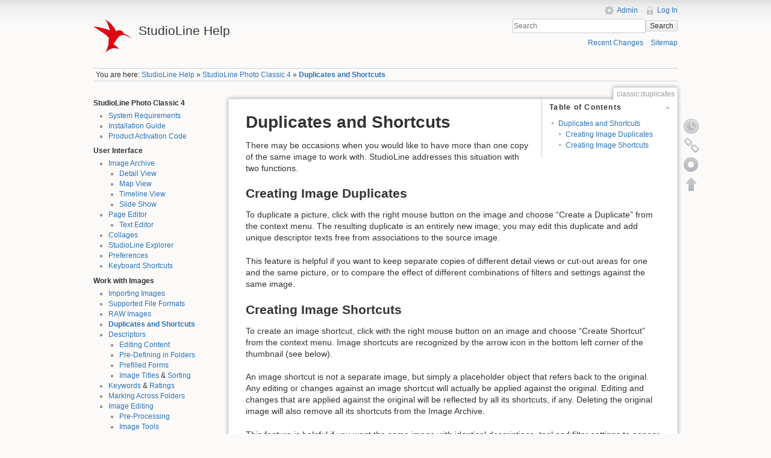

--- FILE ---
content_type: text/html; charset=utf-8
request_url: https://help.studioline.net/classic/duplicates
body_size: 6165
content:
<!DOCTYPE html>
<html lang="en" dir="ltr" class="no-js">
<head>
    <meta charset="utf-8" />
    <title>Duplicates and Shortcuts [StudioLine Help]</title>
    <script>(function(H){H.className=H.className.replace(/\bno-js\b/,'js')})(document.documentElement)</script>
    <meta name="generator" content="DokuWiki"/>
<meta name="robots" content="index,follow"/>
<meta name="keywords" content="classic,duplicates"/>
<link rel="search" type="application/opensearchdescription+xml" href="/lib/exe/opensearch.php" title="StudioLine Help"/>
<link rel="start" href="/"/>
<link rel="contents" href="/classic/duplicates?do=index" title="Sitemap"/>
<link rel="manifest" href="/lib/exe/manifest.php"/>
<link rel="alternate" type="application/rss+xml" title="Recent Changes" href="/feed.php"/>
<link rel="alternate" type="application/rss+xml" title="Current namespace" href="/feed.php?mode=list&amp;ns=classic"/>
<link rel="alternate" type="text/html" title="Plain HTML" href="/_export/xhtml/classic/duplicates"/>
<link rel="canonical" href="https://help.studioline.net/classic/duplicates"/>
<link rel="stylesheet" href="/lib/exe/css.php?t=sl-wiki&amp;tseed=8d386f00ccb3f4c53a7fabb560f0acb1"/>
<!--[if gte IE 9]><!-->
<script >/*<![CDATA[*/var NS='classic';var JSINFO = {"bookcreator":{"areToolsVisible":true,"showBookbar":"never"},"id":"classic:duplicates","namespace":"classic","ACT":"show","useHeadingNavigation":1,"useHeadingContent":1};
/*!]]>*/</script>
<script src="/lib/exe/jquery.php?tseed=34a552433bc33cc9c3bc32527289a0b2" defer="defer"></script>
<script src="/lib/exe/js.php?t=sl-wiki&amp;tseed=8d386f00ccb3f4c53a7fabb560f0acb1" defer="defer"></script>
<!--<![endif]-->
    <meta name="viewport" content="width=device-width,initial-scale=1" />
    <link rel="shortcut icon" href="/lib/tpl/sl-wiki/images/favicon.ico" />
<link rel="apple-touch-icon" href="/lib/tpl/sl-wiki/images/apple-touch-icon.png" />
    </head>

<body>
    <!--[if lte IE 7 ]><div id="IE7"><![endif]--><!--[if IE 8 ]><div id="IE8"><![endif]-->
    <div id="dokuwiki__site"><div id="dokuwiki__top" class="site dokuwiki mode_show tpl_sl-wiki    showSidebar hasSidebar">

        
<!-- ********** HEADER ********** -->
<div id="dokuwiki__header"><div class="pad group">

    
    <div class="headings group">
        <ul class="a11y skip">
            <li><a href="#dokuwiki__content">skip to content</a></li>
        </ul>

        <h1><a href="/start"  accesskey="h" title="[H]"><img src="/lib/tpl/sl-wiki/images/logo.png" width="64" height="64" alt="" /> <span>StudioLine Help</span></a></h1>
            </div>

    <div class="tools group">
        <!-- USER TOOLS -->
                    <div id="dokuwiki__usertools">
                <h3 class="a11y">User Tools</h3>
                <ul>
                    <li><a href="/classic/duplicates?do=admin"  class="action admin" rel="nofollow" title="Admin">Admin</a></li><li><a href="/classic/duplicates?do=login&amp;sectok="  class="action login" rel="nofollow" title="Log In">Log In</a></li>                </ul>
            </div>
        
        <!-- SITE TOOLS -->
        <div id="dokuwiki__sitetools">
            <h3 class="a11y">Site Tools</h3>
            <form action="/start" method="get" role="search" class="search doku_form" id="dw__search" accept-charset="utf-8"><input type="hidden" name="do" value="search" /><input type="hidden" name="id" value="classic:duplicates" /><div class="no"><input name="q" type="text" class="edit" title="[F]" accesskey="f" placeholder="Search" autocomplete="on" id="qsearch__in" value="" /><button value="1" type="submit" title="Search">Search</button><div id="qsearch__out" class="ajax_qsearch JSpopup"></div></div></form>            <div class="mobileTools">
                <form action="/doku.php" method="get" accept-charset="utf-8"><div class="no"><input type="hidden" name="id" value="classic:duplicates" /><select name="do" class="edit quickselect" title="Tools"><option value="">Tools</option><optgroup label="Page Tools"><option value="revisions">Old revisions</option><option value="plugin_bookcreator__addtobook">Add to book</option><option value="backlink">Backlinks</option></optgroup><optgroup label="Site Tools"><option value="recent">Recent Changes</option><option value="index">Sitemap</option></optgroup><optgroup label="User Tools"><option value="login">Log In</option></optgroup></select><button type="submit">&gt;</button></div></form>            </div>
            <ul>
                <li><a href="/classic/duplicates?do=recent"  class="action recent" accesskey="r" rel="nofollow" title="Recent Changes [R]">Recent Changes</a></li><li><a href="/classic/duplicates?do=index"  class="action index" accesskey="x" rel="nofollow" title="Sitemap [X]">Sitemap</a></li>            </ul>
        </div>

    </div>

    <!-- BREADCRUMBS -->
            <div class="breadcrumbs">
                            <div class="youarehere"><span class="bchead">You are here: </span><span class="home"><bdi><a href="/start" class="wikilink1" title="start" data-wiki-id="start">StudioLine Help</a></bdi></span> » <bdi><a href="/classic/start" class="wikilink1" title="classic:start" data-wiki-id="classic:start">StudioLine Photo Classic 4</a></bdi> » <bdi><a href="/classic/duplicates" class="wikilink1" title="classic:duplicates" data-wiki-id="classic:duplicates">Duplicates and Shortcuts</a></bdi></div>
                                </div>
    
    
    <hr class="a11y" />
</div></div><!-- /header -->

        <div class="wrapper group">

                            <!-- ********** ASIDE ********** -->
                <div id="dokuwiki__aside"><div class="pad aside include group">
                    <h3 class="toggle">Sidebar</h3>
                    <div class="content">
                                                                        


<h4 id="studioline_photo_classic_4">StudioLine Photo Classic 4</h4>
<div class="level4">
<ul>
<li class="level1"><div class="li"> <a href="/classic/system_requirements" class="wikilink1" title="classic:system_requirements" data-wiki-id="classic:system_requirements">System Requirements</a></div>
</li>
<li class="level2"><div class="li"> <a href="/classic/installation" class="wikilink1" title="classic:installation" data-wiki-id="classic:installation">Installation Guide</a></div>
</li>
<li class="level2"><div class="li"> <a href="/classic/product_activation_code" class="wikilink1" title="classic:product_activation_code" data-wiki-id="classic:product_activation_code">Product Activation Code</a></div>
</li>
</ul>

</div>

<h4 id="user_interface">User Interface</h4>
<div class="level4">
<ul>
<li class="level1 node"><div class="li">  <a href="/classic/image_archive" class="wikilink1" title="classic:image_archive" data-wiki-id="classic:image_archive">Image Archive</a></div>
<ul>
<li class="level3"><div class="li"> <a href="/classic/view_detail" class="wikilink1" title="classic:view_detail" data-wiki-id="classic:view_detail">Detail View</a></div>
</li>
<li class="level3"><div class="li"> <a href="/classic/view_map" class="wikilink1" title="classic:view_map" data-wiki-id="classic:view_map">Map View</a></div>
</li>
<li class="level3"><div class="li"> <a href="/classic/view_timeline" class="wikilink1" title="classic:view_timeline" data-wiki-id="classic:view_timeline">Timeline View</a></div>
</li>
<li class="level3"><div class="li"> <a href="/classic/slide_show" class="wikilink1" title="classic:slide_show" data-wiki-id="classic:slide_show">Slide Show</a></div>
</li>
</ul>
</li>
<li class="level2 node"><div class="li">  <a href="/classic/page_editor" class="wikilink1" title="classic:page_editor" data-wiki-id="classic:page_editor">Page Editor</a></div>
<ul>
<li class="level3"><div class="li"> <a href="/classic/text_editor" class="wikilink1" title="classic:text_editor" data-wiki-id="classic:text_editor">Text Editor</a></div>
</li>
</ul>
</li>
<li class="level2"><div class="li"> <a href="/classic/print_editor" class="wikilink1" title="classic:print_editor" data-wiki-id="classic:print_editor">Collages</a></div>
</li>
<li class="level2"><div class="li"> <a href="/classic/explorer" class="wikilink1" title="classic:explorer" data-wiki-id="classic:explorer">StudioLine Explorer</a></div>
</li>
<li class="level2"><div class="li"> <a href="/classic/preferences" class="wikilink1" title="classic:preferences" data-wiki-id="classic:preferences">Preferences</a></div>
</li>
<li class="level2"><div class="li"> <a href="/classic/keyboard_shortcuts" class="wikilink1" title="classic:keyboard_shortcuts" data-wiki-id="classic:keyboard_shortcuts">Keyboard Shortcuts</a></div>
</li>
</ul>

</div>

<h4 id="work_with_images">Work with Images</h4>
<div class="level4">
<ul>
<li class="level1"><div class="li"> <a href="/classic/importing_images" class="wikilink1" title="classic:importing_images" data-wiki-id="classic:importing_images">Importing Images</a></div>
</li>
<li class="level2"><div class="li"> <a href="/classic/supported_formats" class="wikilink1" title="classic:supported_formats" data-wiki-id="classic:supported_formats">Supported File Formats</a></div>
</li>
<li class="level2"><div class="li"> <a href="/classic/raw" class="wikilink1" title="classic:raw" data-wiki-id="classic:raw">RAW Images</a></div>
</li>
<li class="level2"><div class="li"> <a href="/classic/duplicates" class="wikilink1" title="classic:duplicates" data-wiki-id="classic:duplicates">Duplicates and Shortcuts</a></div>
</li>
<li class="level2 node"><div class="li">  <a href="/classic/descriptors" class="wikilink1" title="classic:descriptors" data-wiki-id="classic:descriptors">Descriptors</a></div>
<ul>
<li class="level3"><div class="li"> <a href="/classic/editing_descriptors" class="wikilink1" title="classic:editing_descriptors" data-wiki-id="classic:editing_descriptors">Editing Content</a></div>
</li>
<li class="level3"><div class="li"> <a href="/classic/predefined_descriptors" class="wikilink1" title="classic:predefined_descriptors" data-wiki-id="classic:predefined_descriptors">Pre-Defining in Folders</a></div>
</li>
<li class="level3"><div class="li"> <a href="/classic/prefilled_forms" class="wikilink1" title="classic:prefilled_forms" data-wiki-id="classic:prefilled_forms">Prefilled Forms</a></div>
</li>
<li class="level3"><div class="li"> <a href="/classic/image_titles" class="wikilink1" title="classic:image_titles" data-wiki-id="classic:image_titles">Image Titles</a> &amp; <a href="/classic/sort_images" class="wikilink1" title="classic:sort_images" data-wiki-id="classic:sort_images">Sorting</a></div>
</li>
</ul>
</li>
<li class="level2"><div class="li"> <a href="/classic/keywords" class="wikilink1" title="classic:keywords" data-wiki-id="classic:keywords">Keywords</a> &amp; <a href="/classic/ratings" class="wikilink1" title="classic:ratings" data-wiki-id="classic:ratings">Ratings</a></div>
</li>
<li class="level2"><div class="li"> <a href="/classic/markers" class="wikilink1" title="classic:markers" data-wiki-id="classic:markers">Marking Across Folders</a></div>
</li>
<li class="level2 node"><div class="li">  <a href="/classic/image_editing" class="wikilink1" title="classic:image_editing" data-wiki-id="classic:image_editing">Image Editing</a></div>
<ul>
<li class="level3"><div class="li"> <a href="/classic/image_preprocessing" class="wikilink1" title="classic:image_preprocessing" data-wiki-id="classic:image_preprocessing">Pre-Processing</a></div>
</li>
<li class="level3"><div class="li"> <a href="/classic/image_tools" class="wikilink1" title="classic:image_tools" data-wiki-id="classic:image_tools">Image Tools</a></div>
</li>
<li class="level3"><div class="li"> <a href="/classic/export_filter" class="wikilink1" title="classic:export_filter" data-wiki-id="classic:export_filter">Export Filter</a></div>
</li>
</ul>
</li>
<li class="level2"><div class="li"> <a href="/classic/image_search" class="wikilink1" title="classic:image_search" data-wiki-id="classic:image_search">Image Search</a></div>
</li>
<li class="level2"><div class="li"> <a href="/classic/deleting_images" class="wikilink1" title="classic:deleting_images" data-wiki-id="classic:deleting_images">Deleting Images</a></div>
</li>
<li class="level2"><div class="li"> <a href="/classic/email_image" class="wikilink1" title="classic:email_image" data-wiki-id="classic:email_image">Email</a> &amp; <a href="/classic/print_image" class="wikilink1" title="classic:print_image" data-wiki-id="classic:print_image">Printing</a></div>
</li>
<li class="level2"><div class="li"> <a href="/classic/backup" class="wikilink1" title="classic:backup" data-wiki-id="classic:backup">Backup</a> &amp; <a href="/classic/export" class="wikilink1" title="classic:export" data-wiki-id="classic:export">Export</a></div>
</li>
</ul>

</div>

<h4 id="work_with_web_galleries">Work with Web Galleries</h4>
<div class="level4">
<ul>
<li class="level1 node"><div class="li">  <a href="/classic/create_webgalleries" class="wikilink1" title="classic:create_webgalleries" data-wiki-id="classic:create_webgalleries">Create Web Galleries</a></div>
<ul>
<li class="level3"><div class="li"> <a href="/classic/edit_webgalleries" class="wikilink1" title="classic:edit_webgalleries" data-wiki-id="classic:edit_webgalleries">Editing</a></div>
</li>
<li class="level3"><div class="li"> <a href="/classic/update_webgalleries" class="wikilink1" title="classic:update_webgalleries" data-wiki-id="classic:update_webgalleries">Changing and Updating</a></div>
</li>
</ul>
</li>
<li class="level2"><div class="li"> <a href="/classic/preview" class="wikilink1" title="classic:preview" data-wiki-id="classic:preview">Preview</a> &amp; <a href="/classic/publish" class="wikilink1" title="classic:publish" data-wiki-id="classic:publish">Publish</a></div>
</li>
<li class="level2"><div class="li"> <a href="/classic/export_pages" class="wikilink1" title="classic:export_pages" data-wiki-id="classic:export_pages">Export</a></div>
</li>
</ul>

</div>

<h4 id="our_community">Our Community</h4>
<div class="level4">
<ul>
<li class="level1"><div class="li"> <a href="http://twitter.com/studioline" class="urlextern" target="_blank" title="http://twitter.com/studioline" rel="ugc nofollow noopener">Twitter</a></div>
</li>
<li class="level2"><div class="li"> <a href="https://www.facebook.com/StudioLinePhotoClassic" class="urlextern" target="_blank" title="https://www.facebook.com/StudioLinePhotoClassic" rel="ugc nofollow noopener">Facebook</a></div>
</li>
</ul>

</div>

<h4 id="contact_us">Contact Us</h4>
<div class="level4">
<ul>
<li class="level1"><div class="li"> <a href="http://www.studioline.net/en/company/imprint/" class="urlextern" target="_blank" title="http://www.studioline.net/en/company/imprint/" rel="ugc nofollow noopener">Imprint</a></div>
</li>
</ul>

</div>
                                            </div>
					<hr>
					<div class="plugin_translation"><form action="/start" id="translation__dropdown"><img src="/lib/plugins/translation/flags/en.gif" alt="en" height="11" class="wikilink1" /> <select name="id" class="wikilink1"><option class="wikilink1 cur flag" title="English" value="classic/duplicates" selected="selected" style="background-image: url('/lib/plugins/translation/flags/en.gif')">English</option><option class="wikilink1 flag" title="Deutsch" value="de/classic/duplicates" style="background-image: url('/lib/plugins/translation/flags/de.gif')">Deutsch</option><option class="wikilink1 flag" title="Español" value="es/classic/duplicates" style="background-image: url('/lib/plugins/translation/flags/es.gif')">Español</option><option class="wikilink1 flag" title="Français" value="fr/classic/duplicates" style="background-image: url('/lib/plugins/translation/flags/fr.gif')">Français</option><option class="wikilink2 flag" title="Italiano" value="it/classic/duplicates" style="background-image: url('/lib/plugins/translation/flags/it.gif')">Italiano</option></select><input name="go" type="submit" value="&rarr;" /></form></div>                </div></div><!-- /aside -->
            
            <!-- ********** CONTENT ********** -->
            <div id="dokuwiki__content"><div class="pad group">

                <div class="pageId"><span>classic:duplicates</span></div>

                <div class="page group">
                                                            <!-- wikipage start -->
                    <!-- TOC START -->
<div id="dw__toc" class="dw__toc">
<h3 class="toggle">Table of Contents</h3>
<div>

<ul class="toc">
<li class="level1"><div class="li"><a href="#duplicates_and_shortcuts">Duplicates and Shortcuts</a></div>
<ul class="toc">
<li class="level2"><div class="li"><a href="#creating_image_duplicates">Creating Image Duplicates</a></div></li>
<li class="level2"><div class="li"><a href="#creating_image_shortcuts">Creating Image Shortcuts</a></div></li>
</ul></li>
</ul>
</div>
</div>
<!-- TOC END -->

<h1 class="sectionedit1" id="duplicates_and_shortcuts">Duplicates and Shortcuts</h1>
<div class="level1">

</div>
<div class="plugin_include_content plugin_include__basic:duplicates" id="plugin_include__basic__duplicates">
<div class="level1">

<p>
There may be occasions when you would like to have more than one copy of the same image to work with.  StudioLine addresses this situation with two functions.
</p>

</div>

<h2 class="sectionedit4" id="creating_image_duplicates">Creating Image Duplicates</h2>
<div class="level2">

<p>
To duplicate a picture, click with the right mouse button on the image and choose “Create a Duplicate” from the context menu.  The resulting duplicate is an entirely new image; you may edit this duplicate and add unique descriptor texts free from associations to the source image.  
</p>

<p>
This feature is helpful if you want to keep separate copies of different detail views or cut-out areas for one and the same picture, or to compare the effect of different combinations of filters and settings against the same image.
</p>

</div>

<h2 class="sectionedit5" id="creating_image_shortcuts">Creating Image Shortcuts</h2>
<div class="level2">

<p>
To create an image shortcut, click with the right mouse button on an image and choose “Create Shortcut” from the context menu.  Image shortcuts are recognized by the arrow icon in the bottom left corner of the thumbnail (see below).
</p>

<p>
An image shortcut is not a separate image, but simply a placeholder object that refers back to the original.  Any editing or changes against an image shortcut will actually be applied against the original.  Editing and changes that are applied against the original will be reflected by all its shortcuts, if any.  Deleting the original image will also remove all its shortcuts from the Image Archive.
</p>

<p>
This feature is helpful if you want the same image with identical descriptions, tool and filter settings to appear in more than one folder, for example folder: “Summer Vacation” and folder: “Animals”.
</p>

</div>
</div>
<div class="level1">

</div>

                    <!-- wikipage stop -->
                                    </div>

                <div class="docInfo"><bdi>classic/duplicates.txt</bdi> · Last modified: 2013/06/13 09:20 by <bdi>henning_stummer</bdi></div>

                            </div></div><!-- /content -->

            <hr class="a11y" />

            <!-- PAGE ACTIONS -->
            <div id="dokuwiki__pagetools">
                <h3 class="a11y">Page Tools</h3>
                <div class="tools">
                    <ul>
                        <li><a href="/classic/duplicates?do=revisions"  class="action revs" accesskey="o" rel="nofollow" title="Old revisions [O]"><span>Old revisions</span></a></li><li><a href="/classic/duplicates?do=backlink"  class="action backlink" rel="nofollow" title="Backlinks"><span>Backlinks</span></a></li><li><a href="/classic/duplicates?do=plugin_bookcreator_addtobook"  class="action plugin_bookcreator_addtobook" rel="nofollow" title="Add to book"><span>Add to book</span></a></li><li><a href="#dokuwiki__top"  class="action top" accesskey="t" rel="nofollow" title="Back to top [T]"><span>Back to top</span></a></li>                    </ul>
                </div>
            </div>
        </div><!-- /wrapper -->

        
<!-- ********** FOOTER ********** -->
<div id="dokuwiki__footer"><div class="pad">
    
    <div class="buttons">
                <a href="http://www.dokuwiki.org/donate" title="Donate" target="_blank"><img
            src="/lib/tpl/sl-wiki/images/button-donate.gif" width="80" height="15" alt="Donate" /></a>
        <a href="http://www.php.net" title="Powered by PHP" target="_blank"><img
            src="/lib/tpl/sl-wiki/images/button-php.gif" width="80" height="15" alt="Powered by PHP" /></a>
        <a href="http://validator.w3.org/check/referer" title="Valid HTML5" target="_blank"><img
            src="/lib/tpl/sl-wiki/images/button-html5.png" width="80" height="15" alt="Valid HTML5" /></a>
        <a href="http://jigsaw.w3.org/css-validator/check/referer?profile=css3" title="Valid CSS" target="_blank"><img
            src="/lib/tpl/sl-wiki/images/button-css.png" width="80" height="15" alt="Valid CSS" /></a>
        <a href="http://dokuwiki.org/" title="Driven by DokuWiki" target="_blank"><img
            src="/lib/tpl/sl-wiki/images/button-dw.png" width="80" height="15" alt="Driven by DokuWiki" /></a>
    </div>
</div></div><!-- /footer -->

    </div></div><!-- /site -->

    <div class="no"><img src="/lib/exe/taskrunner.php?id=classic%3Aduplicates&amp;1769908512" width="2" height="1" alt="" /></div>
    <div id="screen__mode" class="no"></div>    <!--[if ( lte IE 7 | IE 8 ) ]></div><![endif]-->
</body>
</html>
